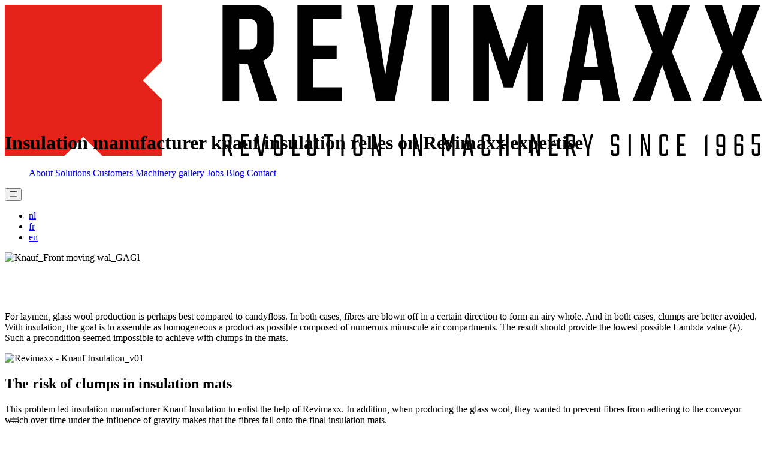

--- FILE ---
content_type: text/html; charset=UTF-8
request_url: https://revimaxx.com/en/clients/knauf-insulation
body_size: 8279
content:
<!DOCTYPE html>
<html lang="en-GB">
<head>
    <meta charset="utf-8">
<meta name="viewport" content="width=device-width, initial-scale=1">
<title>Insulation manufacturer knauf insulation relies on Revimaxx expertise | Revimaxx</title>
<meta property="og:title" content="Insulation manufacturer knauf insulation relies on Revimaxx expertise | Revimaxx">
<meta name="twitter:title" content="Insulation manufacturer knauf insulation relies on Revimaxx expertise | Revimaxx">
<meta name="description" content="For laymen, glass wool production is perhaps best compared to candyfloss. In both cases, fibres are blown off in a certain direction to form an airy whole. And in both cases, clumps are better avoided. With insulation, the goal is to assemble as homogeneous a product as possible composed of numerous minuscule air compartments. The result should provide the lowest possible Lambda value (λ). Such a precondition seemed impossible to achieve with clumps in the mats.The risk of clumps in insulation matsThis problem led insulation manufacturer Knauf Insulation to enlist the help of Revimaxx. In addition, when producing the glass wool, they wanted to prevent fibres from adhering to the conveyor which over time under the influence of gravity makes that the fibres fall onto the final insulation mats.Front Moving Wall with wash-down installationTo prevent the adherence phenomenon, Revimaxx’s engineering department came up with the Front Moving Wall with wash-down installation. ‘In this machine, a conveyor rotates constantly,’ explained Johan Van Meenen. ‘If any pieces stick, they are disposed of immediately while a washing system along the back of the installation ensures that the conveyor can reappear clean again along the front.’Factory Acceptance TestRevimaxx provided a FAT (Factory Acceptance Test) upon completing the entire machine. ‘That’s what Revimaxx always does,’ echoed the satisfied customer. ’That test allows us to provide feedback about any needed adjustments. Revimaxx only gives the green light to deliver it to us when the entire installation as well as the tests are approved.’A Factory Acceptance Test (FAT) allowed us to provide feedback. Revimaxx only gives the green light to deliver a machine when the installation and tests have gone well.Potential uses by other manufacturersThe concept has now been nicely repeated three times for the customer. ‘The first version was installed at the Knauf factory in Bernburg, Germany, a second in Krupka, Czech Republic, and the most recent machine was installed at the Belgian plant in Visé.’ So, the innovative machine concept has proven its added value in triplicate with the insulation manufacturer. Furthermore, the Front Moving Wall also opens up the potential use by other manufacturers facing similar problems.Interested in the Front Moving Wall?You’re welcome to contact us!">
<meta property="og:description" content="For laymen, glass wool production is perhaps best compared to candyfloss. In both cases, fibres are blown off in a certain direction to form an airy whole. And in both cases, clumps are better avoided. With insulation, the goal is to assemble as homogeneous a product as possible composed of numerous minuscule air compartments. The result should provide the lowest possible Lambda value (λ). Such a precondition seemed impossible to achieve with clumps in the mats.The risk of clumps in insulation matsThis problem led insulation manufacturer Knauf Insulation to enlist the help of Revimaxx. In addition, when producing the glass wool, they wanted to prevent fibres from adhering to the conveyor which over time under the influence of gravity makes that the fibres fall onto the final insulation mats.Front Moving Wall with wash-down installationTo prevent the adherence phenomenon, Revimaxx’s engineering department came up with the Front Moving Wall with wash-down installation. ‘In this machine, a conveyor rotates constantly,’ explained Johan Van Meenen. ‘If any pieces stick, they are disposed of immediately while a washing system along the back of the installation ensures that the conveyor can reappear clean again along the front.’Factory Acceptance TestRevimaxx provided a FAT (Factory Acceptance Test) upon completing the entire machine. ‘That’s what Revimaxx always does,’ echoed the satisfied customer. ’That test allows us to provide feedback about any needed adjustments. Revimaxx only gives the green light to deliver it to us when the entire installation as well as the tests are approved.’A Factory Acceptance Test (FAT) allowed us to provide feedback. Revimaxx only gives the green light to deliver a machine when the installation and tests have gone well.Potential uses by other manufacturersThe concept has now been nicely repeated three times for the customer. ‘The first version was installed at the Knauf factory in Bernburg, Germany, a second in Krupka, Czech Republic, and the most recent machine was installed at the Belgian plant in Visé.’ So, the innovative machine concept has proven its added value in triplicate with the insulation manufacturer. Furthermore, the Front Moving Wall also opens up the potential use by other manufacturers facing similar problems.Interested in the Front Moving Wall?You’re welcome to contact us!">
<meta name="twitter:description" content="For laymen, glass wool production is perhaps best compared to candyfloss. In both cases, fibres are blown off in a certain direction to form an airy whole. And in both cases, clumps are better avoided. With insulation, the goal is to assemble as homogeneous a product as possible composed of numerous minuscule air compartments. The result should provide the lowest possible Lambda value (λ). Such a precondition seemed impossible to achieve with clumps in the mats.The risk of clumps in insulation matsThis problem led insulation manufacturer Knauf Insulation to enlist the help of Revimaxx. In addition, when producing the glass wool, they wanted to prevent fibres from adhering to the conveyor which over time under the influence of gravity makes that the fibres fall onto the final insulation mats.Front Moving Wall with wash-down installationTo prevent the adherence phenomenon, Revimaxx’s engineering department came up with the Front Moving Wall with wash-down installation. ‘In this machine, a conveyor rotates constantly,’ explained Johan Van Meenen. ‘If any pieces stick, they are disposed of immediately while a washing system along the back of the installation ensures that the conveyor can reappear clean again along the front.’Factory Acceptance TestRevimaxx provided a FAT (Factory Acceptance Test) upon completing the entire machine. ‘That’s what Revimaxx always does,’ echoed the satisfied customer. ’That test allows us to provide feedback about any needed adjustments. Revimaxx only gives the green light to deliver it to us when the entire installation as well as the tests are approved.’A Factory Acceptance Test (FAT) allowed us to provide feedback. Revimaxx only gives the green light to deliver a machine when the installation and tests have gone well.Potential uses by other manufacturersThe concept has now been nicely repeated three times for the customer. ‘The first version was installed at the Knauf factory in Bernburg, Germany, a second in Krupka, Czech Republic, and the most recent machine was installed at the Belgian plant in Visé.’ So, the innovative machine concept has proven its added value in triplicate with the insulation manufacturer. Furthermore, the Front Moving Wall also opens up the potential use by other manufacturers facing similar problems.Interested in the Front Moving Wall?You’re welcome to contact us!">
<meta name="twitter:card" content="summary_large_image">
<meta property="og:image" content="https://revimaxx.com/assets/aa9f25d8-4d8d-4cfb-9610-6b262d5d7fca.jpg?fm=webp">
<meta property="og:locale" content="en_GB">
<meta property="og:type" content="website">
<meta property="og:url" content="https://revimaxx.com/en/clients/knauf-insulation">
<link rel="apple-touch-icon" sizes="57x57" href="https://revimaxx.com/assets/Favicon_Revimaxx.png?w=57&h=57&fit=crop&_=1711026909">
<link rel="apple-touch-icon" sizes="60x60" href="https://revimaxx.com/assets/Favicon_Revimaxx.png?w=60&h=60&fit=crop&_=1711026909">
<link rel="apple-touch-icon" sizes="72x72" href="https://revimaxx.com/assets/Favicon_Revimaxx.png?w=72&h=72&fit=crop&_=1711026909">
<link rel="apple-touch-icon" sizes="76x76" href="https://revimaxx.com/assets/Favicon_Revimaxx.png?w=76&h=76&fit=crop&_=1711026909">
<link rel="icon" type="image/png" sizes="48x48" href="https://revimaxx.com/assets/Favicon_Revimaxx.png?w=48&h=48&fit=crop&_=1711026909">
<link rel="icon" type="image/png" sizes="96x96" href="https://revimaxx.com/assets/Favicon_Revimaxx.png?w=96&h=96&fit=crop&_=1711026909">
<meta name="msapplication-TileImage" content="https://revimaxx.com/assets/Favicon_Revimaxx.png?w=144&h=144&fit=crop&_=1711026909">
<link rel="alternate" hreflang="nl-BE" href="https://revimaxx.com/clients/knauf-insulation">
<link rel="alternate" hreflang="fr-BE" href="https://revimaxx.com/fr/clients/knauf-insulation">
<link rel="alternate" hreflang="en-GB" href="https://revimaxx.com/en/clients/knauf-insulation">
    <style >[wire\:loading], [wire\:loading\.delay], [wire\:loading\.inline-block], [wire\:loading\.inline], [wire\:loading\.block], [wire\:loading\.flex], [wire\:loading\.table], [wire\:loading\.grid], [wire\:loading\.inline-flex] {display: none;}[wire\:loading\.delay\.shortest], [wire\:loading\.delay\.shorter], [wire\:loading\.delay\.short], [wire\:loading\.delay\.long], [wire\:loading\.delay\.longer], [wire\:loading\.delay\.longest] {display:none;}[wire\:offline] {display: none;}[wire\:dirty]:not(textarea):not(input):not(select) {display: none;}input:-webkit-autofill, select:-webkit-autofill, textarea:-webkit-autofill {animation-duration: 50000s;animation-name: livewireautofill;}@keyframes livewireautofill { from {} }</style><link rel="stylesheet" href="/css/3ntajasfwju5tj1f.css"/><style>
    [x-cloak] { display: none }
    img.lazyload { visibility: hidden }
</style> 

            
    <!-- Google Tag Manager -->
    <script>(function(w,d,s,l,i){w[l]=w[l]||[];w[l].push({'gtm.start':
    new Date().getTime(),event:'gtm.js'});var f=d.getElementsByTagName(s)[0],
    j=d.createElement(s),dl=l!='dataLayer'?'&l='+l:'';j.async=true;j.src=
    'https://www.googletagmanager.com/gtm.js?id='+i+dl;f.parentNode.insertBefore(j,f);
    })(window,document,'script','dataLayer','GTM-TMRKLTC');</script>
    <!-- End Google Tag Manager -->
    <!-- Google Tag Manager (noscript) -->
    <noscript><iframe src="https://www.googletagmanager.com/ns.html?id=GTM-TMRKLTC" height="0" width="0" style="display:none;visibility:hidden"></iframe></noscript>
    <!-- End Google Tag Manager (noscript) -->
    <!-- Leadinfo tracking code -->
    <script>
    (function(l,e,a,d,i,n,f,o){if(!l[i]){l.GlobalLeadinfoNamespace=l.GlobalLeadinfoNamespace||[];
    l.GlobalLeadinfoNamespace.push(i);l[i]=function(){(l[i].q=l[i].q||[]).push(arguments)};l[i].t=l[i].t||n;
    l[i].q=l[i].q||[];o=e.createElement(a);f=e.getElementsByTagName(a)[0];o.async=1;o.src=d;f.parentNode.insertBefore(o,f);}
    }(window,document,'script','https://cdn.leadinfo.net/ping.js','leadinfo','LI-676026EA27BA0'));
    </script>
    <script src="https://cdnjs.cloudflare.com/ajax/libs/jquery/3.6.0/jquery.min.js"></script>
    <link rel="stylesheet" href="https://cdnjs.cloudflare.com/ajax/libs/font-awesome/5.14.0/css/all.min.css" integrity="sha512-1PKOgIY59xJ8Co8+NE6FZ+LOAZKjy+KY8iq0G4B3CyeY6wYHN3yt9PW0XpSriVlkMXe40PTKnXrLnZ9+fkDaog==" crossorigin="anonymous" />
    <script src="https://platform.illow.io/banner.js?siteId=8076877f-efe6-4b98-8481-b5b5a9ab086d"></script>
</head>
<body id="casesdetail13">
        
        <header class="relative bg-white w-full" style="z-index: 100;">
            <div class="py-7">
                <div class="mx-auto max-w-6xl lg:px-0 px-6 flex items-center justify-between" x-data="{ menuOpen: false }">
    <div class="md:w-3/12">
                        <a href="https://revimaxx.com/en" class="text-green-500 hover:text-white transition-colors">
                        <img src="https://revimaxx.com/assets/ce2fabb8-a53b-4e46-a6ac-96e64e9e8426.svg" alt="REV_LOGO_RGB_POS" class="h-9">
                            </a>
                    </div>
                     
                    <div class="md:w-9/12 middle-items-header">
                        <ul class="hidden lg:flex space-x-8">
                                                    <a href="https://revimaxx.com/en/about" class="py-2 font-extralight text-base font-raleway uppercase ">
                                About
                            </a>
                                                    <a href="https://revimaxx.com/en/solutions" class="py-2 font-extralight text-base font-raleway uppercase ">
                                Solutions
                            </a>
                                                    <a href="https://revimaxx.com/en/clients" class="py-2 font-extralight text-base font-raleway uppercase navActive font-semibold">
                                Customers
                            </a>
                                                    <a href="https://revimaxx.com/en/machinepark" class="py-2 font-extralight text-base font-raleway uppercase ">
                                Machinery
                            </a>
                                                    <a href="https://revimaxx.com/en/lookbook" class="py-2 font-extralight text-base font-raleway uppercase ">
                                gallery
                            </a>
                                                    <a href="https://revimaxx.com/en/jobs" class="py-2 font-extralight text-base font-raleway uppercase ">
                                Jobs
                            </a>
                                                    <a href="https://revimaxx.com/en/blog" class="py-2 font-extralight text-base font-raleway uppercase ">
                                Blog
                            </a>
                                                    <a href="https://revimaxx.com/en/contact" class="py-2 font-extralight text-base font-raleway uppercase ">
                                Contact
                            </a>
                                                </ul>
                    </div>
                    
                    <button type="button" class="px-4 lg:hidden text-custom-green-dark-1814E text-2xl" @click="menuOpen = !menuOpen">
                        <i class="fal fa-bars"></i>
                    </button>

                        
                    <div class="absolute top-0 inset-x-0 m-0 bg-white rounded shadow-lg z-50 transition transform origin-top-right p-3" x-transition:enter="duration-150 ease-out" x-transition:enter-start="opacity-0 scale-95" x-transition:enter-end="opacity-100 scale-100" x-transition:leave="duration-100 ease-in" x-transition:leave-start="opacity-100 scale-100" x-transition:leave-end="opacity-0 scale-95" x-cloak x-show="menuOpen" @click.away="menuOpen = false">
                        <div class="flex items-center justify-between mb-4 px-2">
                           <a href="https://revimaxx.com/en" class="text-green-500 hover:text-white transition-colors">
                            <img src="https://revimaxx.com/assets/ce2fabb8-a53b-4e46-a6ac-96e64e9e8426.svg" alt="REV_LOGO_RGB_POS" class="h-9">
                               </a>
                            <button type="button" class="px-4 text-3xl" @click="menuOpen = false">
                                <i class="fal fa-times"></i>
                            </button>
                        </div>
                        <ul class="flex flex-col text-lg pl-4 resp-header">
                                                          <li>
                                <a href="https://revimaxx.com/en/about" class="py-2 ">
                                    About
                                </a>
                            </li>
                                                    <li>
                                <a href="https://revimaxx.com/en/solutions" class="py-2 ">
                                    Solutions
                                </a>
                            </li>
                                                    <li>
                                <a href="https://revimaxx.com/en/clients" class="py-2 font-bold borderActive">
                                    Customers
                                </a>
                            </li>
                                                    <li>
                                <a href="https://revimaxx.com/en/machinepark" class="py-2 ">
                                    Machinery
                                </a>
                            </li>
                                                    <li>
                                <a href="https://revimaxx.com/en/lookbook" class="py-2 ">
                                    gallery
                                </a>
                            </li>
                                                    <li>
                                <a href="https://revimaxx.com/en/jobs" class="py-2 ">
                                    Jobs
                                </a>
                            </li>
                                                    <li>
                                <a href="https://revimaxx.com/en/blog" class="py-2 ">
                                    Blog
                                </a>
                            </li>
                                                    <li>
                                <a href="https://revimaxx.com/en/contact" class="py-2 ">
                                    Contact
                                </a>
                            </li>
                                                </ul>
                    </div>
                    <ul class="flex items-center space-x-4 uppercase nav_lang_switch absolute right-7 top-2">
                                            <li>
                            <a href="https://revimaxx.com/clients/knauf-insulation" class="">
                                nl
                            </a>
                        </li>
                                            <li>
                            <a href="https://revimaxx.com/fr/clients/knauf-insulation" class="">
                                fr
                            </a>
                        </li>
                                            <li>
                            <a href="https://revimaxx.com/en/clients/knauf-insulation" class="font-bold">
                                en
                            </a>
                        </li>
                                        </ul>
</div>
            </div>
        </header>
            <div class="white-tr relative cases-hero">
        <img data-sizes="auto" data-srcset="https://revimaxx.com/assets/aa9f25d8-4d8d-4cfb-9610-6b262d5d7fca.jpg?w=320&amp;fm=webp 320w, https://revimaxx.com/assets/aa9f25d8-4d8d-4cfb-9610-6b262d5d7fca.jpg?w=640&amp;fm=webp 640w, https://revimaxx.com/assets/aa9f25d8-4d8d-4cfb-9610-6b262d5d7fca.jpg?w=768&amp;fm=webp 768w, https://revimaxx.com/assets/aa9f25d8-4d8d-4cfb-9610-6b262d5d7fca.jpg?w=1024&amp;fm=webp 1024w, https://revimaxx.com/assets/aa9f25d8-4d8d-4cfb-9610-6b262d5d7fca.jpg?w=1280&amp;fm=webp 1280w, https://revimaxx.com/assets/aa9f25d8-4d8d-4cfb-9610-6b262d5d7fca.jpg?w=1536&amp;fm=webp 1536w, https://revimaxx.com/assets/aa9f25d8-4d8d-4cfb-9610-6b262d5d7fca.jpg?w=1920&amp;fm=webp 1920w, https://revimaxx.com/assets/aa9f25d8-4d8d-4cfb-9610-6b262d5d7fca.jpg?w=2016&amp;fm=webp 2016w" class="lazyload w-full h-96 object-cover mb-14" alt="Knauf_Front moving wal_GAGl" width="2016" height="1512">
        </div>
    <div class="mx-auto max-w-6xl lg:px-0 px-6">
    <h1 class="uppercase md:mb-5 mb-5 -mt-10 font-oswald md:text-6xl text-3xl -translate-y-28 text-white" style="transform: translateY(-15rem)">Insulation manufacturer knauf insulation relies on Revimaxx expertise</h1>
        <div class="flex lg:flex-row flex-col">
            <div class="lg:w-7/12 mr-10 lg:mb-0 mb-10">
                <div class="after-line-r ml-5 prose"> <p>For laymen, glass wool production is perhaps best compared to candyfloss. In both cases, fibres are blown off in a certain direction to form an airy whole. And in both cases, clumps are better avoided. With insulation, the goal is to assemble as homogeneous a product as possible composed of numerous minuscule air compartments. The result should provide the lowest possible Lambda value (λ). Such a precondition seemed impossible to achieve with clumps in the mats.</p><p><img data-sizes="auto" data-srcset="https://revimaxx.com/assets/9fe5a7c5-ad45-40bf-a451-fda10650a3dd.jpeg?w=320&amp;fm=webp 320w, https://revimaxx.com/assets/9fe5a7c5-ad45-40bf-a451-fda10650a3dd.jpeg?w=640&amp;fm=webp 640w, https://revimaxx.com/assets/9fe5a7c5-ad45-40bf-a451-fda10650a3dd.jpeg?w=768&amp;fm=webp 768w, https://revimaxx.com/assets/9fe5a7c5-ad45-40bf-a451-fda10650a3dd.jpeg?w=1024&amp;fm=webp 1024w, https://revimaxx.com/assets/9fe5a7c5-ad45-40bf-a451-fda10650a3dd.jpeg?w=1280&amp;fm=webp 1280w, https://revimaxx.com/assets/9fe5a7c5-ad45-40bf-a451-fda10650a3dd.jpeg?w=1400&amp;fm=webp 1400w" class="lazyload" alt="Revimaxx - Knauf Insulation_v01" width="1400" height="500" style="width: 100%"></p><h2>The risk of clumps in insulation mats</h2><p>This problem led insulation manufacturer Knauf Insulation to enlist the help of Revimaxx. In addition, when producing the glass wool, they wanted to prevent fibres from adhering to the conveyor which over time under the influence of gravity makes that the fibres fall onto the final insulation mats.</p><h2>Front Moving Wall with wash-down installation</h2><p>To prevent the adherence phenomenon, Revimaxx’s engineering department came up with the Front Moving Wall with wash-down installation. ‘In this machine, a conveyor rotates constantly,’ explained Johan Van Meenen. ‘If any pieces stick, they are disposed of immediately while a washing system along the back of the installation ensures that the conveyor can reappear clean again along the front.’</p><p></p><p><img data-sizes="auto" data-srcset="https://revimaxx.com/assets/ca722326-687d-4cc4-aab6-9a72b88b20f6.jpeg?w=320&amp;fm=webp 320w, https://revimaxx.com/assets/ca722326-687d-4cc4-aab6-9a72b88b20f6.jpeg?w=640&amp;fm=webp 640w, https://revimaxx.com/assets/ca722326-687d-4cc4-aab6-9a72b88b20f6.jpeg?w=768&amp;fm=webp 768w, https://revimaxx.com/assets/ca722326-687d-4cc4-aab6-9a72b88b20f6.jpeg?w=1024&amp;fm=webp 1024w, https://revimaxx.com/assets/ca722326-687d-4cc4-aab6-9a72b88b20f6.jpeg?w=1200&amp;fm=webp 1200w" class="lazyload" alt="Revimaxx - Knauf Insulation_v03" width="1200" height="800" style="width: 100%"></p><h2>Factory Acceptance Test</h2><p>Revimaxx provided a FAT (Factory Acceptance Test) upon completing the entire machine. ‘That’s what Revimaxx always does,’ echoed the satisfied customer. ’That test allows us to provide feedback about any needed adjustments. Revimaxx only gives the green light to deliver it to us when the entire installation as well as the tests are approved.’</p><blockquote><p style="line-height:1.38;margin-top:0pt;margin-bottom:0pt;">A Factory Acceptance Test (FAT) allowed us to provide feedback. Revimaxx only gives the green light to deliver a machine when the installation and tests have gone well.</p></blockquote><p></p><p><img data-sizes="auto" data-srcset="https://revimaxx.com/assets/c0526094-dcd6-4d5a-abb2-72e73a3f8626.jpeg?w=320&amp;fm=webp 320w, https://revimaxx.com/assets/c0526094-dcd6-4d5a-abb2-72e73a3f8626.jpeg?w=640&amp;fm=webp 640w, https://revimaxx.com/assets/c0526094-dcd6-4d5a-abb2-72e73a3f8626.jpeg?w=768&amp;fm=webp 768w, https://revimaxx.com/assets/c0526094-dcd6-4d5a-abb2-72e73a3f8626.jpeg?w=1024&amp;fm=webp 1024w, https://revimaxx.com/assets/c0526094-dcd6-4d5a-abb2-72e73a3f8626.jpeg?w=1280&amp;fm=webp 1280w, https://revimaxx.com/assets/c0526094-dcd6-4d5a-abb2-72e73a3f8626.jpeg?w=1400&amp;fm=webp 1400w" class="lazyload" alt="Revimaxx - Knauf Insulation_v04" width="1400" height="500" style="width: 100%"></p><h2>Potential uses by other manufacturers</h2><p>The concept has now been nicely repeated three times for the customer. ‘The first version was installed at the Knauf factory in Bernburg, Germany, a second in Krupka, Czech Republic, and the most recent machine was installed at the Belgian plant in Visé.’ So, the innovative machine concept has proven its added value in triplicate with the insulation manufacturer. Furthermore, the Front Moving Wall also opens up the potential use by other manufacturers facing similar problems.</p><hr><h3 style="text-align: right; text-align: right; text-align: right; text-align: right; text-align: right; text-align: right; text-align: right; text-align: right; text-align: right; text-align: right; text-align: right; text-align: right; text-align: right; text-align: right; text-align: right; text-align: right; text-align: right; text-align: right; text-align: right; "><a target="_blank" rel="noopener noreferrer nofollow" href="/en/contact"><u>Interested in the Front Moving Wall?</u></a></h3><h3 style="text-align: right; text-align: right; text-align: right; text-align: right; text-align: right; text-align: right; text-align: right; text-align: right; text-align: right; text-align: right; text-align: right; text-align: right; text-align: right; text-align: right; text-align: right; text-align: right; text-align: right; text-align: right; text-align: right; "><a target="_blank" rel="noopener noreferrer nofollow" href="/en/contact"><u>You’re welcome to contact us</u>!</a></h3><p style="text-align: right; text-align: right; text-align: right; text-align: right; text-align: right; text-align: right; text-align: right; text-align: right; text-align: right; text-align: right; text-align: right; text-align: right; text-align: right; text-align: right; text-align: right; text-align: right; text-align: right; text-align: right; text-align: right; "></p><p style="text-align: right; text-align: right; text-align: right; text-align: right; text-align: right; text-align: right; text-align: right; text-align: right; text-align: right; text-align: right; text-align: right; text-align: right; text-align: right; text-align: right; text-align: right; text-align: right; text-align: right; text-align: right; text-align: right; "></p></div>
            </div>

                         <div class="lg:w-5/12">
                                                    <a href="https://revimaxx.com/en/clients/machinebouwer-en-specialist-in-industrieel-onderhoud">
                            <div class="case-main-item pl-5 pr-5 border border-gray-300 mb-5">
                                    <div class="flex flex-row">
                                      <h3 class="uppercase text-gray-300 font-thin text-sm mb-2.5 mt-7 ">post </h3>
                                      <h3 class="uppercase text-gray-300 font-thin text-sm mb-2.5 mt-7 text-right flex-auto"></h3>
                                    </div>
                                <h2 class="font-oswald font-light uppercase text-xl tracking-widest mt-4 mb-6">Revimaxx’s ‘boring’ expertise illustrated</h2>
                                <img data-sizes="auto" data-srcset="https://revimaxx.com/assets/08519f7f-efa1-46b2-b9b7-ce8ffaecf8e9.JPG?w=320&amp;fm=webp 320w, https://revimaxx.com/assets/08519f7f-efa1-46b2-b9b7-ce8ffaecf8e9.JPG?w=640&amp;fm=webp 640w, https://revimaxx.com/assets/08519f7f-efa1-46b2-b9b7-ce8ffaecf8e9.JPG?w=768&amp;fm=webp 768w, https://revimaxx.com/assets/08519f7f-efa1-46b2-b9b7-ce8ffaecf8e9.JPG?w=1024&amp;fm=webp 1024w, https://revimaxx.com/assets/08519f7f-efa1-46b2-b9b7-ce8ffaecf8e9.JPG?w=1280&amp;fm=webp 1280w, https://revimaxx.com/assets/08519f7f-efa1-46b2-b9b7-ce8ffaecf8e9.JPG?w=1536&amp;fm=webp 1536w, https://revimaxx.com/assets/08519f7f-efa1-46b2-b9b7-ce8ffaecf8e9.JPG?w=1920&amp;fm=webp 1920w, https://revimaxx.com/assets/08519f7f-efa1-46b2-b9b7-ce8ffaecf8e9.JPG?w=3000&amp;fm=webp 3000w" class="lazyload w-full object-cover h-56" alt="kotter_P4120354_GAG" width="3000" height="4000">
                                    <div class="case-descr mt-4 mb-6"><p>A recent order is a superb illustration of Revimaxx’s knowledge and skill in boring. This involved a Flemish machine builder and specialist in industrial mechanical maintenance that needed a workpiece for a press.</p></div>
                                <a href="https://revimaxx.com/en/clients/machinebouwer-en-specialist-in-industrieel-onderhoud" class="bekijk-detail text-gray-300 font-medium text-xs text-right pb-3"><i class="fas fa-search"></i> Watch in detail</a>
                                <div class="mb-3"></div>
                            </div>
                   </a>
                
            
                                                                 <a href="https://revimaxx.com/en/clients/arcelormittal">
                            <div class="case-main-item pl-5 pr-5 border border-gray-300 mb-5">
                                    <div class="flex flex-row">
                                      <h3 class="uppercase text-gray-300 font-thin text-sm mb-2.5 mt-7 ">post </h3>
                                      <h3 class="uppercase text-gray-300 font-thin text-sm mb-2.5 mt-7 text-right flex-auto"></h3>
                                    </div>
                                <h2 class="font-oswald font-light uppercase text-xl tracking-widest mt-4 mb-6">The complete overhaul of a gearbox for arcelormittal</h2>
                                <img data-sizes="auto" data-srcset="https://revimaxx.com/assets/fbd22309-2c66-4fdb-902e-320bc89872d2.jpg?w=320&amp;fm=webp 320w, https://revimaxx.com/assets/fbd22309-2c66-4fdb-902e-320bc89872d2.jpg?w=640&amp;fm=webp 640w, https://revimaxx.com/assets/fbd22309-2c66-4fdb-902e-320bc89872d2.jpg?w=768&amp;fm=webp 768w, https://revimaxx.com/assets/fbd22309-2c66-4fdb-902e-320bc89872d2.jpg?w=1024&amp;fm=webp 1024w, https://revimaxx.com/assets/fbd22309-2c66-4fdb-902e-320bc89872d2.jpg?w=1280&amp;fm=webp 1280w, https://revimaxx.com/assets/fbd22309-2c66-4fdb-902e-320bc89872d2.jpg?w=1536&amp;fm=webp 1536w, https://revimaxx.com/assets/fbd22309-2c66-4fdb-902e-320bc89872d2.jpg?w=1920&amp;fm=webp 1920w, https://revimaxx.com/assets/fbd22309-2c66-4fdb-902e-320bc89872d2.jpg?w=2016&amp;fm=webp 2016w" class="lazyload w-full object-cover h-56" alt="Afname 22-02-2022_GAG" width="2016" height="1512">
                                    <div class="case-descr mt-4 mb-6"><p>Revimaxx can carry out overhauls that are neither small nor simple as proven by two gigantic parts of an equally impressive gearbox. We are overhauling these parts at the request of steel giant ArcelorMittal.</p></div>
                                <a href="https://revimaxx.com/en/clients/arcelormittal" class="bekijk-detail text-gray-300 font-medium text-xs text-right pb-3"><i class="fas fa-search"></i> Watch in detail</a>
                                <div class="mb-3"></div>
                            </div>
                   </a>
                
            
                                                                 <a href="https://revimaxx.com/en/clients/revisie-van-opwikkelmachine-voor-warmgewalst-staal">
                            <div class="case-main-item pl-5 pr-5 border border-gray-300 mb-5">
                                    <div class="flex flex-row">
                                      <h3 class="uppercase text-gray-300 font-thin text-sm mb-2.5 mt-7 ">post </h3>
                                      <h3 class="uppercase text-gray-300 font-thin text-sm mb-2.5 mt-7 text-right flex-auto"></h3>
                                    </div>
                                <h2 class="font-oswald font-light uppercase text-xl tracking-widest mt-4 mb-6">Regular overhaul of a winding machine for hot-rolled steel</h2>
                                <img data-sizes="auto" data-srcset="https://revimaxx.com/assets/b95a5fc1-4da1-488f-a6db-7e7963c30748.JPG?w=320&amp;fm=webp 320w, https://revimaxx.com/assets/b95a5fc1-4da1-488f-a6db-7e7963c30748.JPG?w=640&amp;fm=webp 640w, https://revimaxx.com/assets/b95a5fc1-4da1-488f-a6db-7e7963c30748.JPG?w=768&amp;fm=webp 768w, https://revimaxx.com/assets/b95a5fc1-4da1-488f-a6db-7e7963c30748.JPG?w=1024&amp;fm=webp 1024w, https://revimaxx.com/assets/b95a5fc1-4da1-488f-a6db-7e7963c30748.JPG?w=1280&amp;fm=webp 1280w, https://revimaxx.com/assets/b95a5fc1-4da1-488f-a6db-7e7963c30748.JPG?w=1536&amp;fm=webp 1536w, https://revimaxx.com/assets/b95a5fc1-4da1-488f-a6db-7e7963c30748.JPG?w=1920&amp;fm=webp 1920w, https://revimaxx.com/assets/b95a5fc1-4da1-488f-a6db-7e7963c30748.JPG?w=4896&amp;fm=webp 4896w" class="lazyload w-full object-cover h-56" alt="c-frame DSC00405_GAG" width="4896" height="3672">
                                    <div class="case-descr mt-4 mb-6"><p>It will not surprise many that there are no optimal conditions for rotating equipment and other process components in hot rolling mills. First, you have the considerable weight of the steel plates that pass through the mill. Second, high temperatures also exert an influence on the machines that manage the rolling process. That is why the heavy steel industry regularly engages Revimaxx to ensure process continuity.</p></div>
                                <a href="https://revimaxx.com/en/clients/revisie-van-opwikkelmachine-voor-warmgewalst-staal" class="bekijk-detail text-gray-300 font-medium text-xs text-right pb-3"><i class="fas fa-search"></i> Watch in detail</a>
                                <div class="mb-3"></div>
                            </div>
                   </a>
                
            
                                         </div>
        </div>
</div>
        <script src="/livewire/livewire.js?id=de3fca26689cb5a39af4" data-turbo-eval="false" data-turbolinks-eval="false" ></script><script data-turbo-eval="false" data-turbolinks-eval="false" >window.livewire = new Livewire();window.Livewire = window.livewire;window.livewire_app_url = '';window.livewire_token = 'AV1GNXE4LyZNOMSIfoEUyICpN4NbEY07NCai8EBC';window.deferLoadingAlpine = function (callback) {window.addEventListener('livewire:load', function () {callback();});};let started = false;window.addEventListener('alpine:initializing', function () {if (! started) {window.livewire.start();started = true;}});document.addEventListener("DOMContentLoaded", function () {if (! started) {window.livewire.start();started = true;}});</script><script type="module" src="/js/1iyb1iru8whxprs4.js" data-cookieconsent="ignore"></script><script src="//kit.fontawesome.com/63366479b8.js" crossorigin="anonymous" data-search-pseudo-elements data-cookieconsent="ignore"></script><script src="//instant.page/5.2.0" type="module" integrity="sha384-jnZyxPjiipYXnSU0ygqeac2q7CVYMbh84q0uHVRRxEtvFPiQYbXWUorga2aqZJ0z" data-cookieconsent="ignore"></script>
<script data-cookieconsent="ignore">
    window.lazySizesConfig = window.lazySizesConfig || {};
    window.lazySizesConfig.expand = window.lazySizesConfig.expand || 2000;
</script>
<script src="//afarkas.github.io/lazysizes/lazysizes.min.js" async data-cookieconsent="ignore"></script>
            
        
                <footer>
            <div class="bg-brown pt-10">
                <div class="mx-auto max-w-6xl lg:px-0 px-6">
    <div class="flex md:flex-row flex-col">
                        <div class="md:w-3/12 md:mb-0 mb-5">
                            <a href="/"><img src="https://revimaxx.com/assets/2213b046-b564-4c10-bfe0-e363930045c4.svg" alt="REV_LOGO_RGB_NEG" class="h-10 pr-4">
    </a>
                        </div>
                        <div class="md:w-3/12">
                            <div class="text-white font-raleway font-bold pb-6 text-xl">Contact</div>
                            <div class="text-white font-raleway font-medium pb-20 text-sm footer-location"><p>Poldergotestraat 13</p><p>9240 Zele</p><p></p><p><a target="_blank" rel="noopener noreferrer nofollow" href="tel: +32 5 231 71 50">T +32 5 231 71 50</a></p><p><a target="_blank" rel="noopener noreferrer nofollow" href="mailto: info@revimaxx.com">info@revimaxx.com</a></p><p>BE 0477.948.395</p><p></p></div>
                        </div>
                        <div class="md:w-6/12">
                            <div class="text-white font-raleway font-bold pb-6 text-xl">Ask us a question</div>
                            <form wire:id="XIG8Yr9j7zXpUihaagUf" wire:initial-data="{&quot;fingerprint&quot;:{&quot;id&quot;:&quot;XIG8Yr9j7zXpUihaagUf&quot;,&quot;name&quot;:&quot;footer-form&quot;,&quot;locale&quot;:&quot;en&quot;,&quot;path&quot;:&quot;en\/clients\/knauf-insulation&quot;,&quot;method&quot;:&quot;GET&quot;,&quot;v&quot;:&quot;acj&quot;},&quot;effects&quot;:{&quot;listeners&quot;:[],&quot;path&quot;:&quot;https:\/\/revimaxx.com\/en\/clients\/knauf-insulation&quot;},&quot;serverMemo&quot;:{&quot;children&quot;:[],&quot;errors&quot;:[],&quot;htmlHash&quot;:&quot;6b084578&quot;,&quot;data&quot;:{&quot;submitted&quot;:false,&quot;name&quot;:&quot;&quot;,&quot;email&quot;:&quot;&quot;,&quot;bedrijf&quot;:&quot;&quot;,&quot;telefoonnummer&quot;:&quot;&quot;,&quot;bericht&quot;:&quot;&quot;,&quot;page&quot;:1,&quot;paginators&quot;:{&quot;page&quot;:1}},&quot;dataMeta&quot;:[],&quot;checksum&quot;:&quot;6ee03d029599aedf499d1662f070d25d0b758d027c94591c29c2a1d1b6fab4c0&quot;}}" wire:submit.prevent="submit" class="space-y-4" validate action="Bedankt.blade.php" method="POST">
        
    
    <div class="flex flex-wrap">
        <div class="w-1/2">
            <div class="my-2 mr-4">
                <!--<label for="name" class="block mb-1"></label>-->
                <input required type="text" wire:model.defer="name" id="name" class="form-input w-full" placeholder="Name*">
                            </div>
        </div>
        <div class="w-1/2">
            <div class="my-2">
                <!--<label class="block mb-1"></label>-->
                <input required type="email" wire:model.defer="email" id="email" class="form-input w-full" placeholder="E-mail*">
                            </div>
        </div>
    </div>
    
    
    <div class="flex flex-wrap">
        <div class="w-1/2"> 
            <div class="my-2 mr-4">
                <!--<label class="block mb-1"></label>-->
                <input type="text" wire:model.defer="bedrijf" id="bedrijf" class="form-input w-full" placeholder="Company">
            </div>
        </div>
        <div class="w-1/2"> 
            <div class="my-2">
                <!--<label class="block mb-1"></label>-->
                <input type="text" wire:model.defer="telefoonnummer" id="telefoonnummer" class="form-input w-full" placeholder="Tel./gsm">
            </div>
        </div>
    </div>
    
    
    
    <div class="flex flex-row">
        <div class="w-full">
            <div class="my-2">
                <!--<label class="block mb-1"></label>-->
                <input required type="text" wire:model.defer="bericht" id="bericht" class="form-input w-full" placeholder="Message*">
            </div>
        </div>
    </div>
        <div class="">
        
        <div class="flex flex-row pb-5">
            <input required type="checkbox" id="privacy" name="privacy" value="Privacy">
            <label class="text-red pl-3 -mt-1 checkbox_text" for="privacy"> <p>I agree with the <a target="_blank" rel="noopener noreferrer nofollow" href="/en/privacy-policy">Privacy policy.</a></p> </label><br>
        </div>
    </div>
        
    
    <a href="/bedankt"><button type="submit" class="text-white border uppercase mt-8 border-white pl-2 pr-2 pt-1 pb-1 font-semibold float-right hover:bg-white hover:text-red duration-500">
        Send
    </button></a>
</form>


<!-- Livewire Component wire-end:XIG8Yr9j7zXpUihaagUf -->                        </div>
                    </div>
</div>
            </div>
        </footer>
        
                 
            <div class="w-full bg-brown py-4 sticky">
                <div class="mx-auto max-w-6xl lg:px-0 px-6">
    <div class="text-xs text-white flex flex-wrap">
                        <a class="pr-1">© Revimaxx BE 0477.948.395</a> - <a class="pl-1 pr-1 hover:text-red duration-300" href="https://revimaxx.com/en/privacy">Privacy Policy</a> - <a class="pl-1 pr-1 hover:text-red duration-300" href="https://revimaxx.com/en/aankoopvoorwaarden">Conditions of purchase</a> - <a class="pl-1 pr-1 hover:text-red duration-300" href="https://revimaxx.com/en/verkoopsvoorwaarden">Conditions of sale</a>
                        <a href="https://www.likeavirgin.be" target="_blank" class="border-l border-white pl-1 ml-2 block mr-5 mb-4 sm:mr-0 sm:mb-0 pt-0.5">
                        <svg viewBox="0 0 10.5 12.6" class="h-4">
<path fill="currentColor" d="M7.6,7.4H5.2c-1.1,0-1.3-0.3-1.3-0.7c0-0.2,0.1-0.4,0.3-0.6c0,0,0.2-0.1,0.2-0.1
	C4.9,6.3,5.4,6.4,6,6.4c1.8,0,3.5-0.9,3.5-3.2c0-0.6-0.2-1.1-0.4-1.6C9,1.5,8.9,1.4,8.8,1.3L8.6,1.3l0,0C8.7,0.9,8.8,0.5,8.7,0l0,0
	c0,0,0,0,0,0l0,0c0,0,0,0,0,0c0,0,0,0,0,0C8.4,0.2,8.1,0.4,7.9,0.4C7.3,0.1,6.6,0,6,0C5.4,0,4.7,0.1,4.2,0.4C3.9,0.4,3.6,0.2,3.4,0
	c0,0,0,0,0,0c0,0,0,0,0,0l0,0c0,0,0,0,0,0l0,0C3.2,0.5,3.3,0.9,3.5,1.3c0,0-0.2-0.1-0.2-0.1c-0.4,0.6-0.6,1.3-0.6,2
	C2.5,4.2,2.9,5.1,3.7,5.6C0.9,6.8,2.5,9.3,5.1,9.3c0.1,0,0.1,0,0.2,0h2.4c0.6,0,1,0.5,1,1c0,0,0,0,0,0.1c0,0.2,0,0.4-0.1,0.6h0
	c-0.1,0.1-0.1,0.2-0.2,0.3c-0.8,0.7-2,0.8-2.9,0.2C4.9,11.2,4.3,11,3.7,11l-0.2,0c-0.4,0-0.9,0-1.3,0.1c-0.5,0.1-1,0.2-1.4,0.4
	C1.2,11.2,1.7,11,2.2,11c0.5-0.1,0.9-0.1,1.4-0.1c0.1-0.3,0.2-0.5,0.4-0.7l0,0c-1.6-0.4-3.2,0.4-4,1.8c1.1-0.4,2.4-0.1,3.3,0.6
	c-0.1-0.4-0.1-0.8,0-1.1c0.1,0,0.3,0,0.4,0l0,0c0.5,0.1,1,0.3,1.5,0.5c0.7,0.4,1.5,0.7,2.3,0.7C11.1,12.6,11.7,7.4,7.6,7.4z M6,0.7
	c1,0,1.5,0.8,1.5,2.6C7.5,4.9,7,5.7,6,5.7c-1,0-1.5-0.8-1.5-2.5S5,0.7,6,0.7L6,0.7z"/>
</svg>                    </a>
                    </div>
</div>
            </div>
        
</body>
</html>


--- FILE ---
content_type: image/svg+xml
request_url: https://revimaxx.com/assets/2213b046-b564-4c10-bfe0-e363930045c4.svg
body_size: 2846
content:
<svg id="Laag_1" data-name="Laag 1" xmlns="http://www.w3.org/2000/svg" viewBox="0 0 1139.00001 227.05273"><defs><style>.cls-1{fill:#e5231b;}.cls-2{fill:#fff;}</style></defs><polygon class="cls-1" points="236.223 84.813 236.223 0 0 0 0 227 89.665 227 118.112 198.553 146.558 227 236.223 227 236.223 142.187 207.536 113.5 236.223 84.813"/><path class="cls-2" d="M383.8144,145.07715h26.29853L388.62379,83.6817c9.9762-3.6579,15.7594-12.08,15.7594-26.26092l.05426-28.9516A28.41589,28.41589,0,0,0,376.02162,0H327.45009V145.07715h25.16229V88.2984h12.60083Zm-31.202-123.91083h15.91388a11.02193,11.02193,0,0,1,11.02191,11.02191V56.0351A11.02193,11.02193,0,0,1,368.52626,67.057H352.61238Z"/><polygon class="cls-2" points="507.05 123.961 464.069 123.961 464.069 82.061 498.986 82.061 498.986 61 463.986 61 463.986 20.984 505.969 20.984 505.969 0 440.021 0 440.021 145.077 507.05 145.077 507.05 123.961"/><rect class="cls-2" x="642.14473" width="25.73859" height="145.07709"/><path class="cls-2" d="M340.959,209.38721V198.78784q0-4.10312-4.10462-4.10412h-9.40429v32.31646h3.53314V213.49231h3.06567l4.72766,13.50787h3.84491l-4.88379-13.56042Q340.95869,213.07786,340.959,209.38721Zm-3.53315-.572a1.25026,1.25026,0,0,1-1.61041,1.6109h-4.83221V197.7489h4.83221a1.25026,1.25026,0,0,1,1.61041,1.6109Z"/><polygon class="cls-2" points="358.52 211.726 365.483 211.726 365.483 208.66 358.52 208.66 358.52 197.749 367.041 197.749 367.041 194.684 354.935 194.684 354.935 227 367.405 227 367.405 223.936 358.52 223.936 358.52 211.726"/><polygon class="cls-2" points="385.278 224.507 380.861 194.684 377.276 194.684 382.472 227 388.135 227 393.331 194.684 389.745 194.684 385.278 224.507"/><path class="cls-2" d="M414.16456,194.68372h-5.29968q-4.10459,0-4.10461,4.10412v24.10822q0,4.10467,4.10461,4.10412h5.29968q4.10313,0,4.10413-4.10412V198.78784Q418.26869,194.68473,414.16456,194.68372Zm.57105,27.64135a1.89654,1.89654,0,0,1-.31134,1.32489,2.03716,2.03716,0,0,1-1.29865.286h-3.2218a2.03536,2.03536,0,0,1-1.29864-.286,1.89866,1.89866,0,0,1-.31177-1.32489V199.3598a1.8988,1.8988,0,0,1,.31177-1.32489,2.03542,2.03542,0,0,1,1.29864-.286h3.2218a2.03723,2.03723,0,0,1,1.29865.286,1.89668,1.89668,0,0,1,.31134,1.32489Z"/><polygon class="cls-2" points="435.83 194.684 432.297 194.684 432.297 227 443.259 227 443.259 223.936 435.83 223.936 435.83 194.684"/><path class="cls-2" d="M464.76924,222.32507a1.90174,1.90174,0,0,1-.31134,1.32489,2.03716,2.03716,0,0,1-1.29865.286h-3.2218a2.03345,2.03345,0,0,1-1.29864-.286,1.89563,1.89563,0,0,1-.31226-1.32489V194.68372h-3.53314v28.21234q0,4.10467,4.1051,4.10412h5.29968q4.10313,0,4.10413-4.10412V194.68372h-3.53308Z"/><polygon class="cls-2" points="479.836 197.749 485.032 197.749 485.032 227 488.565 227 488.565 197.749 493.761 197.749 493.761 194.684 479.836 194.684 479.836 197.749"/><rect class="cls-2" x="505.97102" y="194.68372" width="3.53314" height="32.31647"/><path class="cls-2" d="M533.45576,194.68372h-5.29968q-4.10459,0-4.10413,4.10412v24.10822q0,4.10467,4.10413,4.10412h5.29968q4.10312,0,4.10413-4.10412V198.78784Q537.55989,194.68473,533.45576,194.68372Zm.571,27.64135a1.89654,1.89654,0,0,1-.31134,1.32489,2.03718,2.03718,0,0,1-1.29865.286H529.195a2.03541,2.03541,0,0,1-1.29865-.286,1.89564,1.89564,0,0,1-.31225-1.32489V199.3598a1.89578,1.89578,0,0,1,.31225-1.32489,2.03547,2.03547,0,0,1,1.29865-.286h3.2218a2.03725,2.03725,0,0,1,1.29865.286,1.89668,1.89668,0,0,1,.31134,1.32489Z"/><polygon class="cls-2" points="562.187 218.844 555.744 194.684 551.588 194.684 551.588 227 554.861 227 554.861 201.957 561.563 227 565.46 227 565.46 194.684 562.187 194.684 562.187 218.844"/><rect class="cls-2" x="595.59504" y="194.68372" width="3.53314" height="32.31647"/><polygon class="cls-2" points="624.534 218.844 618.091 194.684 613.936 194.684 613.936 227 617.208 227 617.208 201.957 623.911 227 627.808 227 627.808 194.684 624.534 194.684 624.534 218.844"/><polygon class="cls-2" points="666.879 215.467 661.32 194.684 657.424 194.684 657.424 227 660.489 227 660.489 202.529 665.009 219.987 668.802 219.987 673.322 202.529 673.322 227 676.388 227 676.388 194.684 672.491 194.684 666.879 215.467"/><path class="cls-2" d="M693.636,194.68372l-5.03992,32.31646h3.58563l1.19458-8.20825h6.54676l1.35022,8.20825h3.58563l-5.55939-32.31646Zm.1557,21.04205,2.64978-18.54883,3.01367,18.54883Z"/><path class="cls-2" d="M725.95253,194.68372h-5.04q-4.10459,0-4.10413,4.10412v24.15979q0,4.10605,4.10413,4.1051h5.04q4.10312,0,4.10412-4.1051v-5.45532H726.472v4.88434a1.27746,1.27746,0,0,1-1.611,1.60992h-2.857a1.89372,1.89372,0,0,1-1.325-.31128,2.03588,2.03588,0,0,1-.28595-1.29864V199.3598a1.2504,1.2504,0,0,1,1.6109-1.6109h2.857a2.04093,2.04093,0,0,1,1.29968.286,1.90226,1.90226,0,0,1,.31128,1.32489v4.88336h3.58465v-5.45532Q730.05665,194.68473,725.95253,194.68372Z"/><polygon class="cls-2" points="754.112 209.336 747.15 209.336 747.15 194.684 743.566 194.684 743.566 227 747.15 227 747.15 212.401 754.112 212.401 754.112 227 757.697 227 757.697 194.684 754.112 194.684 754.112 209.336"/><rect class="cls-2" x="772.50459" y="194.68372" width="3.53308" height="32.31647"/><polygon class="cls-2" points="801.444 218.844 795.001 194.684 790.845 194.684 790.845 227 794.118 227 794.118 201.957 800.82 227 804.717 227 804.717 194.684 801.444 194.684 801.444 218.844"/><polygon class="cls-2" points="822.591 211.726 829.553 211.726 829.553 208.66 822.591 208.66 822.591 197.749 831.111 197.749 831.111 194.684 819.006 194.684 819.006 227 831.475 227 831.475 223.936 822.591 223.936 822.591 211.726"/><path class="cls-2" d="M857.452,209.38721V198.78784q0-4.10312-4.10413-4.10412H843.9441v32.31646h3.53309V213.49231h3.06524l4.72766,13.50787h3.84534l-4.88428-13.56042Q857.45152,213.07786,857.452,209.38721Zm-3.53314-.572a1.24966,1.24966,0,0,1-1.60993,1.6109h-4.83178V197.7489H852.309a1.24966,1.24966,0,0,1,1.60993,1.6109Z"/><polygon class="cls-2" points="876.989 213.648 872.416 194.684 868.831 194.684 875.223 217.128 875.223 227 878.756 227 878.756 217.128 884.886 194.684 881.302 194.684 876.989 213.648"/><path class="cls-2" d="M919.85054,208.81519h-3.53211a1.89341,1.89341,0,0,1-1.325-.31128,2.02956,2.02956,0,0,1-.28595-1.29865V199.3598a1.2504,1.2504,0,0,1,1.6109-1.6109h2.3891a1.25045,1.25045,0,0,1,1.611,1.6109v4.41645h3.58564v-4.98841q0-4.10312-4.10511-4.10412h-4.57208q-4.10459,0-4.1051,4.10412v8.98841q0,4.10613,4.1051,4.1051h3.53314a2.03728,2.03728,0,0,1,1.29865.286,1.89583,1.89583,0,0,1,.31225,1.325v8.83276a1.89564,1.89564,0,0,1-.31225,1.32489,2.03728,2.03728,0,0,1-1.29865.286h-2.33856a1.24965,1.24965,0,0,1-1.60992-1.6109v-4.41638H911.226v4.98737q0,4.10467,4.10511,4.10412h4.51947q4.10467,0,4.1051-4.10412v-9.97577Q923.95564,208.81718,919.85054,208.81519Z"/><rect class="cls-2" x="937.98402" y="194.68372" width="3.53314" height="32.31647"/><polygon class="cls-2" points="966.923 218.844 960.48 194.684 956.325 194.684 956.325 227 959.597 227 959.597 201.957 966.3 227 970.196 227 970.196 194.684 966.923 194.684 966.923 218.844"/><path class="cls-2" d="M993.36982,194.68372h-5.03991q-4.10459,0-4.10413,4.10412v24.15979q0,4.10605,4.10413,4.1051h5.03991q4.10322,0,4.10419-4.1051v-5.45532h-3.58472v4.88434a1.27744,1.27744,0,0,1-1.6109,1.60992h-2.857a1.89364,1.89364,0,0,1-1.32489-.31128,2.03536,2.03536,0,0,1-.286-1.29864V199.3598a1.25043,1.25043,0,0,1,1.6109-1.6109h2.857a2.04076,2.04076,0,0,1,1.29963.286,1.902,1.902,0,0,1,.31127,1.32489v4.88336H997.474v-5.45532Q997.474,194.68473,993.36982,194.68372Z"/><polygon class="cls-2" points="1014.568 211.726 1021.53 211.726 1021.53 208.66 1014.568 208.66 1014.568 197.749 1023.088 197.749 1023.088 194.684 1010.983 194.684 1010.983 227 1023.452 227 1023.452 223.936 1014.568 223.936 1014.568 211.726"/><path class="cls-2" d="M1079.25215,194.68372h-5.144q-4.10467,0-4.10511,4.10412V209.4397q0,4.10468,4.10511,4.10412h5.66345v8.78125a1.89563,1.89563,0,0,1-.31226,1.32489,2.03524,2.03524,0,0,1-1.29864.286h-2.96112a1.25043,1.25043,0,0,1-1.6109-1.6109V216.8172h-3.53315v6.07886q0,4.10467,4.10419,4.10412h5.09247q4.10312,0,4.10412-4.10412V198.78784Q1083.35627,194.68473,1079.25215,194.68372Zm.51941,15.79492h-4.572a1.89869,1.89869,0,0,1-1.32489-.31128,2.03244,2.03244,0,0,1-.286-1.29962V199.3598a1.25043,1.25043,0,0,1,1.6109-1.6109h2.96112a2.0353,2.0353,0,0,1,1.29864.286,1.89577,1.89577,0,0,1,.31226,1.32489Z"/><path class="cls-2" d="M1106.37306,208.65955h-5.66351V199.3598a1.25043,1.25043,0,0,1,1.6109-1.6109h2.96112a2.03563,2.03563,0,0,1,1.2987.286,1.89609,1.89609,0,0,1,.31226,1.32489v5.50788h3.53308v-6.07984q0-4.10312-4.1051-4.10412H1101.229q-4.10459,0-4.10413,4.10412v24.10822q0,4.10467,4.10413,4.10412h5.144q4.10311,0,4.10413-4.10412V212.76465Q1110.47719,208.66154,1106.37306,208.65955Zm.51947,13.66552a1.896,1.896,0,0,1-.31226,1.32489,2.03556,2.03556,0,0,1-1.2987.286h-2.96112a1.25043,1.25043,0,0,1-1.6109-1.6109V211.72571h4.572a1.27832,1.27832,0,0,1,1.611,1.6109Z"/><path class="cls-2" d="M1123.46565,210.16736h7.48254a1.90021,1.90021,0,0,1,1.32495.31128,2.04486,2.04486,0,0,1,.285,1.29864v10.54779a1.24968,1.24968,0,0,1-1.61,1.6109h-2.286a1.25043,1.25043,0,0,1-1.6109-1.6109v-5.29968h-3.58563v5.87067q0,4.10467,4.1051,4.10412h4.468q4.10459,0,4.1051-4.10412V211.20624q0-4.10459-4.1051-4.1051h-4.98743V197.7489h9.09253v-3.06518h-12.67816Z"/><polygon class="cls-2" points="589.271 0 572.186 104.637 555.102 0 529.746 0 558.177 145.077 572.186 145.077 586.196 145.077 614.627 0 589.271 0"/><polygon class="cls-2" points="757.179 83.94 728.728 0 704.884 0 704.884 145.077 728.008 145.077 728.008 56.768 750.281 124.002 756.877 124.002 757.481 124.002 764.077 124.002 786.35 56.768 786.35 145.077 809.474 145.077 809.474 0 785.63 0 757.179 83.94"/><path class="cls-2" d="M881.49116,0H865.71028L837.89039,145.07709H862.369l5.60266-32.0871h27.03894l5.60266,32.0871h24.47864L897.27205,0Zm0,93.15912-10.64129.04156,10.64129-64.01416,10.6413,64.01416Z"/><polygon class="cls-2" points="1030.664 0 1004.171 0 988.542 47.421 972.912 0 946.42 0 973.91 70.92 943.564 145.077 970.14 145.077 988.542 90.54 1006.943 145.077 1033.52 145.077 1003.173 70.92 1030.664 0"/><polygon class="cls-2" points="1108.654 70.92 1136.144 0 1109.651 0 1094.022 47.421 1078.393 0 1051.9 0 1079.39 70.92 1049.044 145.077 1075.62 145.077 1094.022 90.54 1112.423 145.077 1139 145.077 1108.654 70.92"/><polygon class="cls-2" points="1052.962 227 1056.495 227 1056.495 194.684 1052.962 198.284 1052.962 227"/></svg>

--- FILE ---
content_type: application/javascript; charset=utf-8
request_url: https://cs.iubenda.com/cookie-solution/confs/js/62851681.js
body_size: 313
content:
_iub.csRC = { consApiKey: 'ac0ZyT1unVjcZtxrZfQTkPPNGiHFvELx', publicId: 'e058a7dc-1d30-4ef9-b53a-9331ddc1c374', floatingGroup: false };
_iub.csEnabled = true;
_iub.csPurposes = [4,3,1,2,5];
_iub.cpUpd = 1744703838;
_iub.csFeatures = {"geolocation_setting":true,"cookie_solution_white_labeling":1,"rejection_recovery":false,"full_customization":true,"multiple_languages":true,"mobile_app_integration":false};
_iub.csT = null;
_iub.googleConsentModeV2 = true;
_iub.totalNumberOfProviders = 8;
_iub.csSiteConf = {"askConsentAtCookiePolicyUpdate":true,"cookiePolicyInOtherWindow":true,"floatingPreferencesButtonDisplay":"bottom-left","floatingPreferencesButtonZIndex":999,"lang":"en","perPurposeConsent":true,"siteId":3992345,"storage":{"useSiteId":true},"cookiePolicyId":62851681,"i18n":{"en":{"banner":{"title":"Crunchy Cookies!","dynamic":{"body":"We use cookies to optimize your browsing experience and better match it to your personal preferences. You can change your choices at any time."},"accept_button_caption":"Got it!","customize_button_caption":"Adjust","reject_button_caption":"Refuse"}}},"banner":{"acceptButtonColor":"#B73C3C","acceptButtonDisplay":true,"backgroundColor":"#FFFFFF","closeButtonDisplay":false,"customizeButtonColor":"#363636","customizeButtonDisplay":true,"explicitWithdrawal":true,"listPurposes":true,"linksColor":"#363636","ownerName":"revimaxx.com","position":"float-bottom-left","rejectButtonColor":"#B73C3C","rejectButtonDisplay":true,"showTotalNumberOfProviders":true,"textColor":"#363636","zIndex":1000}};


--- FILE ---
content_type: image/svg+xml
request_url: https://revimaxx.com/assets/ce2fabb8-a53b-4e46-a6ac-96e64e9e8426.svg
body_size: 2844
content:
<svg id="Laag_1" data-name="Laag 1" xmlns="http://www.w3.org/2000/svg" viewBox="0 0 1139.00001 227.05273"><defs><style>.cls-1{fill:#e5231b;}</style></defs><polygon class="cls-1" points="236.223 84.813 236.223 0 0 0 0 227 89.665 227 118.112 198.553 146.558 227 236.223 227 236.223 142.187 207.536 113.5 236.223 84.813"/><path d="M383.8144,145.07715h26.29853L388.62379,83.6817c9.9762-3.6579,15.7594-12.08,15.7594-26.26092l.05426-28.9516A28.41589,28.41589,0,0,0,376.02162,0H327.45009V145.07715h25.16229V88.2984h12.60083Zm-31.202-123.91083h15.91388a11.02193,11.02193,0,0,1,11.02191,11.02191V56.0351A11.02193,11.02193,0,0,1,368.52626,67.057H352.61238Z"/><polygon points="507.05 123.961 464.069 123.961 464.069 82.061 498.986 82.061 498.986 61 463.986 61 463.986 20.984 505.969 20.984 505.969 0 440.021 0 440.021 145.077 507.05 145.077 507.05 123.961"/><rect x="642.14473" width="25.73859" height="145.07709"/><path d="M340.959,209.38721V198.78784q0-4.10312-4.10462-4.10412h-9.40429v32.31646h3.53314V213.49231h3.06567l4.72766,13.50787h3.84491l-4.88379-13.56042Q340.95869,213.07786,340.959,209.38721Zm-3.53315-.572a1.25026,1.25026,0,0,1-1.61041,1.6109h-4.83221V197.7489h4.83221a1.25026,1.25026,0,0,1,1.61041,1.6109Z"/><polygon points="358.52 211.726 365.483 211.726 365.483 208.66 358.52 208.66 358.52 197.749 367.041 197.749 367.041 194.684 354.935 194.684 354.935 227 367.405 227 367.405 223.936 358.52 223.936 358.52 211.726"/><polygon points="385.278 224.507 380.861 194.684 377.276 194.684 382.472 227 388.135 227 393.331 194.684 389.745 194.684 385.278 224.507"/><path d="M414.16456,194.68372h-5.29968q-4.10459,0-4.10461,4.10412v24.10822q0,4.10467,4.10461,4.10412h5.29968q4.10313,0,4.10413-4.10412V198.78784Q418.26869,194.68473,414.16456,194.68372Zm.57105,27.64135a1.89654,1.89654,0,0,1-.31134,1.32489,2.03716,2.03716,0,0,1-1.29865.286h-3.2218a2.03536,2.03536,0,0,1-1.29864-.286,1.89866,1.89866,0,0,1-.31177-1.32489V199.3598a1.8988,1.8988,0,0,1,.31177-1.32489,2.03542,2.03542,0,0,1,1.29864-.286h3.2218a2.03723,2.03723,0,0,1,1.29865.286,1.89668,1.89668,0,0,1,.31134,1.32489Z"/><polygon points="435.83 194.684 432.297 194.684 432.297 227 443.259 227 443.259 223.936 435.83 223.936 435.83 194.684"/><path d="M464.76924,222.32507a1.90174,1.90174,0,0,1-.31134,1.32489,2.03716,2.03716,0,0,1-1.29865.286h-3.2218a2.03345,2.03345,0,0,1-1.29864-.286,1.89563,1.89563,0,0,1-.31226-1.32489V194.68372h-3.53314v28.21234q0,4.10467,4.1051,4.10412h5.29968q4.10313,0,4.10413-4.10412V194.68372h-3.53308Z"/><polygon points="479.836 197.749 485.032 197.749 485.032 227 488.565 227 488.565 197.749 493.761 197.749 493.761 194.684 479.836 194.684 479.836 197.749"/><rect x="505.97102" y="194.68372" width="3.53314" height="32.31647"/><path d="M533.45576,194.68372h-5.29968q-4.10459,0-4.10413,4.10412v24.10822q0,4.10467,4.10413,4.10412h5.29968q4.10312,0,4.10413-4.10412V198.78784Q537.55989,194.68473,533.45576,194.68372Zm.571,27.64135a1.89654,1.89654,0,0,1-.31134,1.32489,2.03718,2.03718,0,0,1-1.29865.286H529.195a2.03541,2.03541,0,0,1-1.29865-.286,1.89564,1.89564,0,0,1-.31225-1.32489V199.3598a1.89578,1.89578,0,0,1,.31225-1.32489,2.03547,2.03547,0,0,1,1.29865-.286h3.2218a2.03725,2.03725,0,0,1,1.29865.286,1.89668,1.89668,0,0,1,.31134,1.32489Z"/><polygon points="562.187 218.844 555.744 194.684 551.588 194.684 551.588 227 554.861 227 554.861 201.957 561.563 227 565.46 227 565.46 194.684 562.187 194.684 562.187 218.844"/><rect x="595.59504" y="194.68372" width="3.53314" height="32.31647"/><polygon points="624.534 218.844 618.091 194.684 613.936 194.684 613.936 227 617.208 227 617.208 201.957 623.911 227 627.808 227 627.808 194.684 624.534 194.684 624.534 218.844"/><polygon points="666.879 215.467 661.32 194.684 657.424 194.684 657.424 227 660.489 227 660.489 202.529 665.009 219.987 668.802 219.987 673.322 202.529 673.322 227 676.388 227 676.388 194.684 672.491 194.684 666.879 215.467"/><path d="M693.636,194.68372l-5.03992,32.31646h3.58563l1.19458-8.20825h6.54676l1.35022,8.20825h3.58563l-5.55939-32.31646Zm.1557,21.04205,2.64978-18.54883,3.01367,18.54883Z"/><path d="M725.95253,194.68372h-5.04q-4.10459,0-4.10413,4.10412v24.15979q0,4.10605,4.10413,4.1051h5.04q4.10312,0,4.10412-4.1051v-5.45532H726.472v4.88434a1.27746,1.27746,0,0,1-1.611,1.60992h-2.857a1.89372,1.89372,0,0,1-1.325-.31128,2.03588,2.03588,0,0,1-.28595-1.29864V199.3598a1.2504,1.2504,0,0,1,1.6109-1.6109h2.857a2.04093,2.04093,0,0,1,1.29968.286,1.90226,1.90226,0,0,1,.31128,1.32489v4.88336h3.58465v-5.45532Q730.05665,194.68473,725.95253,194.68372Z"/><polygon points="754.112 209.336 747.15 209.336 747.15 194.684 743.566 194.684 743.566 227 747.15 227 747.15 212.401 754.112 212.401 754.112 227 757.697 227 757.697 194.684 754.112 194.684 754.112 209.336"/><rect x="772.50459" y="194.68372" width="3.53308" height="32.31647"/><polygon points="801.444 218.844 795.001 194.684 790.845 194.684 790.845 227 794.118 227 794.118 201.957 800.82 227 804.717 227 804.717 194.684 801.444 194.684 801.444 218.844"/><polygon points="822.591 211.726 829.553 211.726 829.553 208.66 822.591 208.66 822.591 197.749 831.111 197.749 831.111 194.684 819.006 194.684 819.006 227 831.475 227 831.475 223.936 822.591 223.936 822.591 211.726"/><path d="M857.452,209.38721V198.78784q0-4.10312-4.10413-4.10412H843.9441v32.31646h3.53309V213.49231h3.06524l4.72766,13.50787h3.84534l-4.88428-13.56042Q857.45152,213.07786,857.452,209.38721Zm-3.53314-.572a1.24966,1.24966,0,0,1-1.60993,1.6109h-4.83178V197.7489H852.309a1.24966,1.24966,0,0,1,1.60993,1.6109Z"/><polygon points="876.989 213.648 872.416 194.684 868.831 194.684 875.223 217.128 875.223 227 878.756 227 878.756 217.128 884.886 194.684 881.302 194.684 876.989 213.648"/><path d="M919.85054,208.81519h-3.53211a1.89341,1.89341,0,0,1-1.325-.31128,2.02956,2.02956,0,0,1-.28595-1.29865V199.3598a1.2504,1.2504,0,0,1,1.6109-1.6109h2.3891a1.25045,1.25045,0,0,1,1.611,1.6109v4.41645h3.58564v-4.98841q0-4.10312-4.10511-4.10412h-4.57208q-4.10459,0-4.1051,4.10412v8.98841q0,4.10613,4.1051,4.1051h3.53314a2.03728,2.03728,0,0,1,1.29865.286,1.89583,1.89583,0,0,1,.31225,1.325v8.83276a1.89564,1.89564,0,0,1-.31225,1.32489,2.03728,2.03728,0,0,1-1.29865.286h-2.33856a1.24965,1.24965,0,0,1-1.60992-1.6109v-4.41638H911.226v4.98737q0,4.10467,4.10511,4.10412h4.51947q4.10467,0,4.1051-4.10412v-9.97577Q923.95564,208.81718,919.85054,208.81519Z"/><rect x="937.98402" y="194.68372" width="3.53314" height="32.31647"/><polygon points="966.923 218.844 960.48 194.684 956.325 194.684 956.325 227 959.597 227 959.597 201.957 966.3 227 970.196 227 970.196 194.684 966.923 194.684 966.923 218.844"/><path d="M993.36982,194.68372h-5.03991q-4.10459,0-4.10413,4.10412v24.15979q0,4.10605,4.10413,4.1051h5.03991q4.10322,0,4.10419-4.1051v-5.45532h-3.58472v4.88434a1.27744,1.27744,0,0,1-1.6109,1.60992h-2.857a1.89364,1.89364,0,0,1-1.32489-.31128,2.03536,2.03536,0,0,1-.286-1.29864V199.3598a1.25043,1.25043,0,0,1,1.6109-1.6109h2.857a2.04076,2.04076,0,0,1,1.29963.286,1.902,1.902,0,0,1,.31127,1.32489v4.88336H997.474v-5.45532Q997.474,194.68473,993.36982,194.68372Z"/><polygon points="1014.568 211.726 1021.53 211.726 1021.53 208.66 1014.568 208.66 1014.568 197.749 1023.088 197.749 1023.088 194.684 1010.983 194.684 1010.983 227 1023.452 227 1023.452 223.936 1014.568 223.936 1014.568 211.726"/><path d="M1079.25215,194.68372h-5.144q-4.10467,0-4.10511,4.10412V209.4397q0,4.10468,4.10511,4.10412h5.66345v8.78125a1.89563,1.89563,0,0,1-.31226,1.32489,2.03524,2.03524,0,0,1-1.29864.286h-2.96112a1.25043,1.25043,0,0,1-1.6109-1.6109V216.8172h-3.53315v6.07886q0,4.10467,4.10419,4.10412h5.09247q4.10312,0,4.10412-4.10412V198.78784Q1083.35627,194.68473,1079.25215,194.68372Zm.51941,15.79492h-4.572a1.89869,1.89869,0,0,1-1.32489-.31128,2.03244,2.03244,0,0,1-.286-1.29962V199.3598a1.25043,1.25043,0,0,1,1.6109-1.6109h2.96112a2.0353,2.0353,0,0,1,1.29864.286,1.89577,1.89577,0,0,1,.31226,1.32489Z"/><path d="M1106.37306,208.65955h-5.66351V199.3598a1.25043,1.25043,0,0,1,1.6109-1.6109h2.96112a2.03563,2.03563,0,0,1,1.2987.286,1.89609,1.89609,0,0,1,.31226,1.32489v5.50788h3.53308v-6.07984q0-4.10312-4.1051-4.10412H1101.229q-4.10459,0-4.10413,4.10412v24.10822q0,4.10467,4.10413,4.10412h5.144q4.10311,0,4.10413-4.10412V212.76465Q1110.47719,208.66154,1106.37306,208.65955Zm.51947,13.66552a1.896,1.896,0,0,1-.31226,1.32489,2.03556,2.03556,0,0,1-1.2987.286h-2.96112a1.25043,1.25043,0,0,1-1.6109-1.6109V211.72571h4.572a1.27832,1.27832,0,0,1,1.611,1.6109Z"/><path d="M1123.46565,210.16736h7.48254a1.90021,1.90021,0,0,1,1.32495.31128,2.04486,2.04486,0,0,1,.285,1.29864v10.54779a1.24968,1.24968,0,0,1-1.61,1.6109h-2.286a1.25043,1.25043,0,0,1-1.6109-1.6109v-5.29968h-3.58563v5.87067q0,4.10467,4.1051,4.10412h4.468q4.10459,0,4.1051-4.10412V211.20624q0-4.10459-4.1051-4.1051h-4.98743V197.7489h9.09253v-3.06518h-12.67816Z"/><polygon points="589.271 0 572.186 104.637 555.102 0 529.746 0 558.177 145.077 572.186 145.077 586.196 145.077 614.627 0 589.271 0"/><polygon points="757.179 83.94 728.728 0 704.884 0 704.884 145.077 728.008 145.077 728.008 56.768 750.281 124.002 756.877 124.002 757.481 124.002 764.077 124.002 786.35 56.768 786.35 145.077 809.474 145.077 809.474 0 785.63 0 757.179 83.94"/><path d="M881.49116,0H865.71028L837.89039,145.07709H862.369l5.60266-32.0871h27.03894l5.60266,32.0871h24.47864L897.27205,0Zm0,93.15912-10.64129.04156,10.64129-64.01416,10.6413,64.01416Z"/><polygon points="1030.664 0 1004.171 0 988.542 47.421 972.912 0 946.42 0 973.91 70.92 943.564 145.077 970.14 145.077 988.542 90.54 1006.943 145.077 1033.52 145.077 1003.173 70.92 1030.664 0"/><polygon points="1108.654 70.92 1136.144 0 1109.651 0 1094.022 47.421 1078.393 0 1051.9 0 1079.39 70.92 1049.044 145.077 1075.62 145.077 1094.022 90.54 1112.423 145.077 1139 145.077 1108.654 70.92"/><polygon points="1052.962 227 1056.495 227 1056.495 194.684 1052.962 198.284 1052.962 227"/></svg>